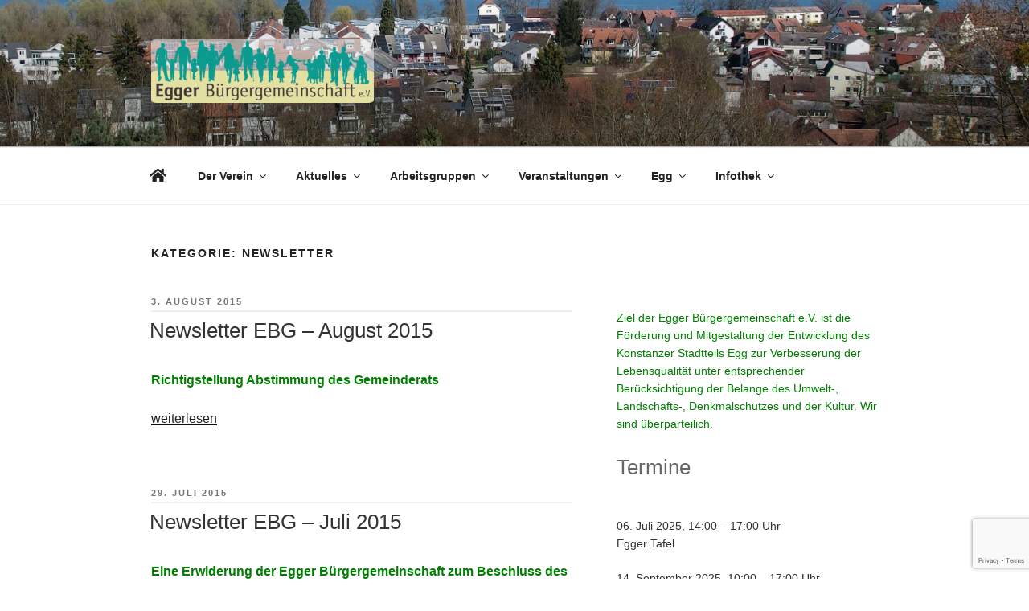

--- FILE ---
content_type: text/html; charset=utf-8
request_url: https://www.google.com/recaptcha/api2/anchor?ar=1&k=6LcExrsUAAAAAAFyUwBIjl-mckVQ-qJ3Rly96bqj&co=aHR0cHM6Ly9rb25zdGFuei1lZ2cuZGU6NDQz&hl=en&v=naPR4A6FAh-yZLuCX253WaZq&size=invisible&anchor-ms=20000&execute-ms=15000&cb=6kumojowl83x
body_size: 44939
content:
<!DOCTYPE HTML><html dir="ltr" lang="en"><head><meta http-equiv="Content-Type" content="text/html; charset=UTF-8">
<meta http-equiv="X-UA-Compatible" content="IE=edge">
<title>reCAPTCHA</title>
<style type="text/css">
/* cyrillic-ext */
@font-face {
  font-family: 'Roboto';
  font-style: normal;
  font-weight: 400;
  src: url(//fonts.gstatic.com/s/roboto/v18/KFOmCnqEu92Fr1Mu72xKKTU1Kvnz.woff2) format('woff2');
  unicode-range: U+0460-052F, U+1C80-1C8A, U+20B4, U+2DE0-2DFF, U+A640-A69F, U+FE2E-FE2F;
}
/* cyrillic */
@font-face {
  font-family: 'Roboto';
  font-style: normal;
  font-weight: 400;
  src: url(//fonts.gstatic.com/s/roboto/v18/KFOmCnqEu92Fr1Mu5mxKKTU1Kvnz.woff2) format('woff2');
  unicode-range: U+0301, U+0400-045F, U+0490-0491, U+04B0-04B1, U+2116;
}
/* greek-ext */
@font-face {
  font-family: 'Roboto';
  font-style: normal;
  font-weight: 400;
  src: url(//fonts.gstatic.com/s/roboto/v18/KFOmCnqEu92Fr1Mu7mxKKTU1Kvnz.woff2) format('woff2');
  unicode-range: U+1F00-1FFF;
}
/* greek */
@font-face {
  font-family: 'Roboto';
  font-style: normal;
  font-weight: 400;
  src: url(//fonts.gstatic.com/s/roboto/v18/KFOmCnqEu92Fr1Mu4WxKKTU1Kvnz.woff2) format('woff2');
  unicode-range: U+0370-0377, U+037A-037F, U+0384-038A, U+038C, U+038E-03A1, U+03A3-03FF;
}
/* vietnamese */
@font-face {
  font-family: 'Roboto';
  font-style: normal;
  font-weight: 400;
  src: url(//fonts.gstatic.com/s/roboto/v18/KFOmCnqEu92Fr1Mu7WxKKTU1Kvnz.woff2) format('woff2');
  unicode-range: U+0102-0103, U+0110-0111, U+0128-0129, U+0168-0169, U+01A0-01A1, U+01AF-01B0, U+0300-0301, U+0303-0304, U+0308-0309, U+0323, U+0329, U+1EA0-1EF9, U+20AB;
}
/* latin-ext */
@font-face {
  font-family: 'Roboto';
  font-style: normal;
  font-weight: 400;
  src: url(//fonts.gstatic.com/s/roboto/v18/KFOmCnqEu92Fr1Mu7GxKKTU1Kvnz.woff2) format('woff2');
  unicode-range: U+0100-02BA, U+02BD-02C5, U+02C7-02CC, U+02CE-02D7, U+02DD-02FF, U+0304, U+0308, U+0329, U+1D00-1DBF, U+1E00-1E9F, U+1EF2-1EFF, U+2020, U+20A0-20AB, U+20AD-20C0, U+2113, U+2C60-2C7F, U+A720-A7FF;
}
/* latin */
@font-face {
  font-family: 'Roboto';
  font-style: normal;
  font-weight: 400;
  src: url(//fonts.gstatic.com/s/roboto/v18/KFOmCnqEu92Fr1Mu4mxKKTU1Kg.woff2) format('woff2');
  unicode-range: U+0000-00FF, U+0131, U+0152-0153, U+02BB-02BC, U+02C6, U+02DA, U+02DC, U+0304, U+0308, U+0329, U+2000-206F, U+20AC, U+2122, U+2191, U+2193, U+2212, U+2215, U+FEFF, U+FFFD;
}
/* cyrillic-ext */
@font-face {
  font-family: 'Roboto';
  font-style: normal;
  font-weight: 500;
  src: url(//fonts.gstatic.com/s/roboto/v18/KFOlCnqEu92Fr1MmEU9fCRc4AMP6lbBP.woff2) format('woff2');
  unicode-range: U+0460-052F, U+1C80-1C8A, U+20B4, U+2DE0-2DFF, U+A640-A69F, U+FE2E-FE2F;
}
/* cyrillic */
@font-face {
  font-family: 'Roboto';
  font-style: normal;
  font-weight: 500;
  src: url(//fonts.gstatic.com/s/roboto/v18/KFOlCnqEu92Fr1MmEU9fABc4AMP6lbBP.woff2) format('woff2');
  unicode-range: U+0301, U+0400-045F, U+0490-0491, U+04B0-04B1, U+2116;
}
/* greek-ext */
@font-face {
  font-family: 'Roboto';
  font-style: normal;
  font-weight: 500;
  src: url(//fonts.gstatic.com/s/roboto/v18/KFOlCnqEu92Fr1MmEU9fCBc4AMP6lbBP.woff2) format('woff2');
  unicode-range: U+1F00-1FFF;
}
/* greek */
@font-face {
  font-family: 'Roboto';
  font-style: normal;
  font-weight: 500;
  src: url(//fonts.gstatic.com/s/roboto/v18/KFOlCnqEu92Fr1MmEU9fBxc4AMP6lbBP.woff2) format('woff2');
  unicode-range: U+0370-0377, U+037A-037F, U+0384-038A, U+038C, U+038E-03A1, U+03A3-03FF;
}
/* vietnamese */
@font-face {
  font-family: 'Roboto';
  font-style: normal;
  font-weight: 500;
  src: url(//fonts.gstatic.com/s/roboto/v18/KFOlCnqEu92Fr1MmEU9fCxc4AMP6lbBP.woff2) format('woff2');
  unicode-range: U+0102-0103, U+0110-0111, U+0128-0129, U+0168-0169, U+01A0-01A1, U+01AF-01B0, U+0300-0301, U+0303-0304, U+0308-0309, U+0323, U+0329, U+1EA0-1EF9, U+20AB;
}
/* latin-ext */
@font-face {
  font-family: 'Roboto';
  font-style: normal;
  font-weight: 500;
  src: url(//fonts.gstatic.com/s/roboto/v18/KFOlCnqEu92Fr1MmEU9fChc4AMP6lbBP.woff2) format('woff2');
  unicode-range: U+0100-02BA, U+02BD-02C5, U+02C7-02CC, U+02CE-02D7, U+02DD-02FF, U+0304, U+0308, U+0329, U+1D00-1DBF, U+1E00-1E9F, U+1EF2-1EFF, U+2020, U+20A0-20AB, U+20AD-20C0, U+2113, U+2C60-2C7F, U+A720-A7FF;
}
/* latin */
@font-face {
  font-family: 'Roboto';
  font-style: normal;
  font-weight: 500;
  src: url(//fonts.gstatic.com/s/roboto/v18/KFOlCnqEu92Fr1MmEU9fBBc4AMP6lQ.woff2) format('woff2');
  unicode-range: U+0000-00FF, U+0131, U+0152-0153, U+02BB-02BC, U+02C6, U+02DA, U+02DC, U+0304, U+0308, U+0329, U+2000-206F, U+20AC, U+2122, U+2191, U+2193, U+2212, U+2215, U+FEFF, U+FFFD;
}
/* cyrillic-ext */
@font-face {
  font-family: 'Roboto';
  font-style: normal;
  font-weight: 900;
  src: url(//fonts.gstatic.com/s/roboto/v18/KFOlCnqEu92Fr1MmYUtfCRc4AMP6lbBP.woff2) format('woff2');
  unicode-range: U+0460-052F, U+1C80-1C8A, U+20B4, U+2DE0-2DFF, U+A640-A69F, U+FE2E-FE2F;
}
/* cyrillic */
@font-face {
  font-family: 'Roboto';
  font-style: normal;
  font-weight: 900;
  src: url(//fonts.gstatic.com/s/roboto/v18/KFOlCnqEu92Fr1MmYUtfABc4AMP6lbBP.woff2) format('woff2');
  unicode-range: U+0301, U+0400-045F, U+0490-0491, U+04B0-04B1, U+2116;
}
/* greek-ext */
@font-face {
  font-family: 'Roboto';
  font-style: normal;
  font-weight: 900;
  src: url(//fonts.gstatic.com/s/roboto/v18/KFOlCnqEu92Fr1MmYUtfCBc4AMP6lbBP.woff2) format('woff2');
  unicode-range: U+1F00-1FFF;
}
/* greek */
@font-face {
  font-family: 'Roboto';
  font-style: normal;
  font-weight: 900;
  src: url(//fonts.gstatic.com/s/roboto/v18/KFOlCnqEu92Fr1MmYUtfBxc4AMP6lbBP.woff2) format('woff2');
  unicode-range: U+0370-0377, U+037A-037F, U+0384-038A, U+038C, U+038E-03A1, U+03A3-03FF;
}
/* vietnamese */
@font-face {
  font-family: 'Roboto';
  font-style: normal;
  font-weight: 900;
  src: url(//fonts.gstatic.com/s/roboto/v18/KFOlCnqEu92Fr1MmYUtfCxc4AMP6lbBP.woff2) format('woff2');
  unicode-range: U+0102-0103, U+0110-0111, U+0128-0129, U+0168-0169, U+01A0-01A1, U+01AF-01B0, U+0300-0301, U+0303-0304, U+0308-0309, U+0323, U+0329, U+1EA0-1EF9, U+20AB;
}
/* latin-ext */
@font-face {
  font-family: 'Roboto';
  font-style: normal;
  font-weight: 900;
  src: url(//fonts.gstatic.com/s/roboto/v18/KFOlCnqEu92Fr1MmYUtfChc4AMP6lbBP.woff2) format('woff2');
  unicode-range: U+0100-02BA, U+02BD-02C5, U+02C7-02CC, U+02CE-02D7, U+02DD-02FF, U+0304, U+0308, U+0329, U+1D00-1DBF, U+1E00-1E9F, U+1EF2-1EFF, U+2020, U+20A0-20AB, U+20AD-20C0, U+2113, U+2C60-2C7F, U+A720-A7FF;
}
/* latin */
@font-face {
  font-family: 'Roboto';
  font-style: normal;
  font-weight: 900;
  src: url(//fonts.gstatic.com/s/roboto/v18/KFOlCnqEu92Fr1MmYUtfBBc4AMP6lQ.woff2) format('woff2');
  unicode-range: U+0000-00FF, U+0131, U+0152-0153, U+02BB-02BC, U+02C6, U+02DA, U+02DC, U+0304, U+0308, U+0329, U+2000-206F, U+20AC, U+2122, U+2191, U+2193, U+2212, U+2215, U+FEFF, U+FFFD;
}

</style>
<link rel="stylesheet" type="text/css" href="https://www.gstatic.com/recaptcha/releases/naPR4A6FAh-yZLuCX253WaZq/styles__ltr.css">
<script nonce="q6k11u67T8R4rOg7HAdvJA" type="text/javascript">window['__recaptcha_api'] = 'https://www.google.com/recaptcha/api2/';</script>
<script type="text/javascript" src="https://www.gstatic.com/recaptcha/releases/naPR4A6FAh-yZLuCX253WaZq/recaptcha__en.js" nonce="q6k11u67T8R4rOg7HAdvJA">
      
    </script></head>
<body><div id="rc-anchor-alert" class="rc-anchor-alert"></div>
<input type="hidden" id="recaptcha-token" value="[base64]">
<script type="text/javascript" nonce="q6k11u67T8R4rOg7HAdvJA">
      recaptcha.anchor.Main.init("[\x22ainput\x22,[\x22bgdata\x22,\x22\x22,\[base64]/[base64]/[base64]/[base64]/[base64]/[base64]/[base64]/Mzk3OjU0KSksNTQpLFUuaiksVS5vKS5wdXNoKFtlbSxuLFY/[base64]/[base64]/[base64]/[base64]\x22,\[base64]\\u003d\\u003d\x22,\x22cijCpMKtEgE/w7HCiMKywqFvSsKiw4clw6ACwr04LgxyY8KJwpxJwozCpGfDu8KaMDTCuj3DqcK3woBFRVh0PyfCvcOtC8KGScKuW8Ogw4oDwrXDisOuMsOewrxsDMOZOFrDljd+wpjCrcORw7onw4bCr8KXwpMfdcKLZ8KOHcKBT8OwCR7DnhxJw7FswrrDhAJ/wqnCvcKCworDqBsCeMOmw5cXTFknw611w71YKMKXd8KGw5/DsBk5cMKkFW7CgwoLw6NPa2nCtcKIw503wqfCssKHG1c3wqhCeT9fwq9SGsOQwodnR8O+wpXCpX1owoXDoMOAw7chdytZJ8OJczV7wpFhNMKUw5nCmcKyw5AawqbDvXNgwrBAwoVZUAQYMMOUGF/[base64]/Ch8Obw5s6b294LcKeHS3CjBHCkHEBwp3DrcOTw4jDsyLDuTBRFQtXSMKpwo89EMONw6NBwpJfN8Kfwp/DtMObw4o7w6rCnxpBMC/CtcOow7x1TcKvw5nDisKTw7zCoi4vwoJefjUre3QSw457wr13w5pUEsK1H8OBw7LDvUhLHcOXw4vDn8OTJlFfw5PCp17DkUvDrRHCgMK7ZQZhO8OORMOSw7xfw7LCjXbClMOow5LCksOPw50EfXRKfcOZRi3CmMOlMSgcw7sFwqHDj8Ojw6HCt8O9wo/Cpzldw4XCosKzwppmwqHDjCNmwqPDqMKaw7RMwpswH8KJE8OAw6/Dlk5LeTB3wpzDpsKlwpfClVPDpFnDigDCqHXCvRbDn1kLwoITVhzCkcKYw4zCh8KgwoVsOBnCjcKUw7LDq1lfHcKcw53CsQJewqN4PEIywo4BHHbDikQjw6oCFlJjwo3CuFotwrh2E8KveznDs2PCkcOow7/DiMKPV8KzwoswwrTCh8KLwrlAK8OswrDCpsKHBcK+djfDjsOGIyvDh0ZSMcKTwpfCqMOoV8KBW8Kcwo7CjUvDsQrDpiXCpx7Ck8OUIioAw7B8w7HDrMKDNW/DqkfCgzsgw63CnsKOPMKhwp0Ew7NewqbChcOca8OEFkzCosKKw47DlzDCnXLDucKhw5NwDsO+W00Rd8KOK8KOLcK1LUYGJsKowpAOKGbChMK+ecO6w58/wosMZ1Jtw59LwqjDlcKgf8KvwrQIw7/DtsK3wpHDnWMeRsKgwo7DlU/DicO/w7MPwot5wq7CjcObw5DCgyhqw6ZLwoVdw7rCiALDkVxuWHV9B8KXwq0ue8O+w7zDmknDscOKw4hjfMOoZmPCp8KmCCwsQAx0w7xRwrN4QH3Di8OpfGfDmsKtMHMOwqhHUMOmw7XCjgvCqXfCmQfDhcKgwqvCm8O1QMKmRkjDsHURw5t9ZcOxw4s/w4AmJMOgWjnDncKfXsK3w4vDvsO/U2QgJMKUwobDpV1UwqfCh33Ct8OwbcO+SibDijfDkA7Ci8K7C1LDpioFw5BDPW98HsOww5lJOMKiw5rCkEnCmHLCr8O0w4/[base64]/CjRpVfMODOH9aA8OvwqJ6w7Y0wpzDrsOVMTF/w7fChyrDlcKMcT1Pw6DCijzDicOzw6HDsxjCpTY8SG3DmDZ2JsKhwrjCkT3DmMOjAgjCrAZQC0sDc8KGQz7CvMO7wq54wp0fw6dJWsKnwrvDscO3wpLDtFvCjnMxJMKyA8OME1/CiMOUZC0Ia8OsbWxRHmzDk8OSwqjDtlLDsMKOw6Aow48cwrICwos/HmzCjsKCIsK4MsKnAsKMfsO6wrsCw7IBQhtZEkpyw7nCkGPDhHQAw7rCk8O+MTobOlXDtsKdMlInasOiczPCocKNB1kOwrhuwrjChMOFUGnCvDHDjsOAwpnCqsO+MQ/[base64]/ClzgmTEDDpQQEw4UEC8OJKjfDlR/DlMKteE8fKHLCjygAw7QfUmACwrxzwogSS2LDssO9wp7Ct3gOesKhAcKXcMOtS3wYP8K9EMKlwpoaw6zChBFtPD7DojQcKMKmHFFUCTULQUAUAznCmUfDpHvDvDwrwoAVw7B/TcKCHnQYDsKJw5rCoMO/w6jDolRYw7o/QsKZRMOuZXvCv3x0w5l7K2fDlgfCmsO1w7rDmEt2VB7DrDZfZcKJwopdPD1ECnhOED5BPEzDom3CjMKzVRHDilDDqSLCgTjDuSnDuzLCgSTDvcOvGsOGPEnDqMKYHXsKAjBPdDHCtVM1byNLccKOw7nDu8OWasOkfsOILMKnZSoEd3Emw7nCp8OjY0pkw4/[base64]/CvyXDjcOaBhPDly3DhmE7ZMKNwqrCvQjDgzzChFLDnW3DkHzCuThjBB3Co8OjAMOpwq/Cs8OMYj4VwoTDvsOlwoxsXx47IsOUwrBkLMKiw65tw6jCtMO5H2EgwrnCkw87w4zDlHRkwotVwrteYnPCt8O/[base64]/CrkjDmw7Du8OsNTJHw6DDtsODwrPCkMOhwro4woIMw4kaw59gwqADwo/DkMKKw65Uw4Jvd1vCk8KDwpcjwodIw5BtJsOFNcK8w5DClMOWwrEJLEzDj8ORw5/[base64]/CqykNwqxKw4jDiyDDggYhXcOkNsOSXwtGwqEmXsKqPMOnVwRVLlrDrQ3DlGDDhwvCucOAbMOMwo/DhjZnwpANQ8OVPDfCmMKTw6pkeAhfwrgxwptKMcOkw5YOPFTCihg0wodHwpIWbEIMw6HDlcOsWS/[base64]/DhsK5BMO1woQow7RAw6IZwopBwpYkwrTCn1PCtDgCOMOtWAE2QMKUMMORDwHCvDcMLmZQOh8uDsK+wpU1w5oEwoPDhMOkIMKkFsKow4XChcKYeUvDlsKhwrvDhBkXwoNpw7rClsKbM8K3LMO/[base64]/[base64]/DmcO/wr3DjytTw6oiNyh3ElJXwp8HX3AGMUULIHfCqDxBwqbDrQXDusKQw5/[base64]/DsCjDmcK6bsKwNSolAMKJw4ACOMOdw44jUsOSw4ZYc8KPacO8w4w4fsOKJcOxw6DCgUpPwosAez3CpG/Cs8KFwqHDinMFHwbDksOhwoMGw73CmsOPwqrCv3nCqxMwGUR9MMOOwqIqZcOBw4TDlcKjasK+M8O8wqA/w4XDrWHCpcK1XHYnICrDlMK3TcOowqjDusKQSDXCqAfDnXhuw6DCpsONw4VYwrHCkyPDvTjDtFJiRUNBFcKUbMKCU8OtwqFEw7IcJhXDuUQ1w6NBMFjDrsO4wolFYsKZwrAZZhp1wp1Nw6huT8OrPDvDhmg6dcOsBBI5dsK4w7I8woLDmsO6exfDmg7DvRDCvcOBH1/[base64]/[base64]/wp8PSMOTwrVSw7xZwojDtsOmSU3CgwnDgHZ0woJUGcOXwqvCv8K1dcOewo7Co8K8w5ISG2/Dl8OhwrDDqcOIPEDCuV0uwq3DmiZ/w5PDky/DpVJdfgd1AcONLnxjWlbCvWfCsMO5wqjCssO7E1PCu2LCoxk4XXPCvMO3w41HwpVxwrBywqJWYB7CllbDtcOFf8O1BsKqehsnwoDCg04Iw5/Dt2vCo8OAE8ODYwbCl8OEwrDDjMORw48Ow4zClMOXwrHCrEJQwrd1LirDg8KPwpfCqsKfdDkZOD5AwrQnbsKFwrt8L8O4wpHDrsOgwo/DnMKGw7Nyw53DsMOTw49pwol+wo/CqA0JTsKAY1ZZwpvDoMOQwoBCw4RcwqXDmj8VRcKGFcOdbWoLJUpfKV0+VwvCgBXDkw/[base64]/DgcOqwoYBw4oSw44dwrLDo8KLT8OeMsKgw7JUwoDDlXDCvMOeDFYiZcOJLsKTSXp/U3LCosOEasKiw78fZ8Knwr18wrVvwrhzT8KIwrzCnMOZwpcSGsKsW8OoYzrDrMKgwoHDvsOEwr3Crlx7A8KxwpLCrHErw6bDsMOBK8OGw5nCnsODbl5Nw5rCrT8KwqrCqMKJYHs0f8OgVhLDksOywrHDiCF0PMOJD1XDn8Kfdx0AasOjf2VnwrPCviEtwpxuNF/DvsKYwonDlcOLw4fDg8ODecKKw5fCssONEcOhwqDDqMOdwovDq3VLIsO4wpfCosOAw70DTB8XScKMw4vDmCEsw6EkwqfCq1Bxw7nDtVrCtMKdw7XDqsOHw4TCt8KARMOOIMKJf8OBw7kPwrZgw7R/w7TCl8OTw5AlR8KwZUfCrj3DljHDt8KHwoXChX/[base64]/Dg8KgMSDDsUlNJEjCrxTChkDDrMKHw59kwpBzbTrCsB1LwqzDn8Kyw4VnQMKQbRzDmjHDhcOjw6cjasODw4BjX8KqwobDo8Kxw7/DlMOuwphYw5YLBMOKwpNXwq3CvhlGGcOOwrDCmzokwr3CrMOzIyNvw4hBwrjCm8KMwpsKL8K2wpcHwqrDsMOzDcKxHsOVw7YCKCDCicOOw59oDx3DonvCjyJNw7fCoE1vwq3Cv8OWaMKeVS5Cwo/DqcKCfGvDh8KDfG3Dr1vCs2/Dihx1VMKOC8OCXMOhw7E+w5QswrzDmsK2wo7CvjLDlMOwwpsSw4nDqnTDtXJ/HjsjSzrCvsKPwqAFG8OzwqhQwqwFwqhVaMO9w43DmMO0YhRfLcOSwrJzw4jCqwRJNsOnbjHCncO1GMKue8O/w5hsw6Z0cMOjPsKBP8ODw6PDosKPw43DncK2BQvDkcOLwqVkwpnDv1Nkw6ZqwqXDmEIIwpPCujkkwrjDqsOOPA4URcK3wqxDaGDDpVbChMObwpI+wpbCoV7DrcKTw75XdxsRwpsuw47CvsKdYMKNwrHDrMKGw5E7w7XCrsOew7M6A8K/wpwlw5DChyUrSwlJw5HDsSU8w7TCrMKRFsOlwqhBMsO4esOvwpIsw63CpcOpw6jDkkPDgy/DvHfDh1DCosKYTEjDscKZw4I0VQzDpDnCoD3DizjDjBkNwq/CucKxBE0YwpR8w4rDtMODwokXO8KkXcKlw7wdw4VSCcK+w63CvsOKw5hPXsOUXQjCmCnDiMKUeU3ClnZnRcOTwp0sw7nCmcKFFDHCvgUDC8KVbMKUBgMgw5AOGcOfB8OtFMOywqFZw7t3TsOMwpcPOBVkwoFuTcKqwrV1w6h3w6zChUlsH8Oowokcwog/w6PCrMOrwq7DgMOsYcK7AR94w49yYcOkwojDsQ3CksKBwoDCv8K1LBDDnVrChsKFXMKBA2wbNWQ8w4/[base64]/DtsK7wpAowpJSw7rCiThPWMO1fiMww7XCkH/CvsO5w48Iw6XCvcOsIRtUY8OBwo3Cp8KaPMOcw7Q/[base64]/UcOowpoPwrzDpMOlfcO4wqnCs8KtDSPDoQnDkMOXw67CksKqaV5hNMOWQ8OEwqg/w5VgCkYfKzRqwoLCpFTCvsKCfA/DjXfCmUAqDlXDlDFfL8OBbMOHMH/Cs0nDmMKFwqU/[base64]/DgsODwqrCpMKnZ8K4w6sPMFtmw5kMw75RJHckw6o4OcKhwo4gKEDDii98e3jCosKhw6rDj8Ozw45nH0XCsCHCpz/DlsOzAivDmiLDosK9w4lmwo/DkcOOdsKIwrIjMxV0wq/Dv8KAeBRFOcOcc8OdG0rCm8O4wplhDMOQMxwpw5jCi8OcTsOtw5zCtmXCg30oYgB/Z03DnMOZw5TCukE9P8O5W8O9wrPDtcOvFcKrw4UNGsOnwo8XwrtRwo/[base64]/CoXpJMhTDncOaPB3DvEPCjAVCw6ZTcRHCjX52w7HDjw8oworCnsOGw5nChDfCgMKPw5BfwrfDlMOiw6k6w4xMw4/ChBbCmMOfZUoQTcK7Eg5FP8OVwobCmsOZw5PCncK9w6LCh8KgDUHDusOAwqrDlsOwJm0nw7NQDSIBEMO6NMO6Z8Kuwp5Yw6JVABEWw7HDhFFQwq4bw6vCrxYqwrXCnMOhw7zDuQh/XBpjSnnCncOtDCQXw5tlDMONwptcVsOJcsK/w6rDtnzCpMOtw4/DswktwoTDvFrCi8K6f8Kzw5zCiwxCw55tBMOew7pvAEXCi2BrSMKZwr7DmMOcwo/CqC9SwoxjPzfDiR7CrXbDvsOzZgkRw6TDicO0w43DjcK3wrHCp8OILxPCoMKNw7DCsFYjwrrCh13Dt8OvP8K7wrfCisKmVxHDq0/ChcKcFMKRw6bCljlzw4bCnMKlw4ZlMsKhJ23CjMKkcXF9w6/Cvjh8GsOSwr0FPcKHw5ZMw4oMw4gXw60CdMKLwrjCisK/worCgcKACGjDhl7Dv3fCjy1jwqbClAMERcKFwp9KT8KnAQ96DDJuBsOlwobDqMKTw5bCkcOzf8O1FFM/HsKgRFkOwonDrsOcw5nCnMObwq0Hw5ZrNsODw63DiCbClWxVw4AJw7cLwq7CkX0sN1l1woJTw4zCgcK6bxUtVMOWwp48QTMEwrdvw6BTEQwew5nCl3PDrhVNZ8KgNjXCksOmaUlsLxrDi8OIwrzDji8Kb8K5w5/CtWYNLgzDm1DDqX8OwrlSAcKuw7/CvsKTCQEJwpLCoz7Chh50wol+w5vCl2NBcDlBw6HCmsK6d8KnNgDDkGfDmMKnw4HCq3wfFMKNVSPCkSbCicORw75CSBrCm8KiQBIuOgzDv8Ogwox6w4/DiMOQwrTCsMOzwrvCvyPCgXQwAX0Uw5zCjsOXMB7DjcOCwrBlwofDpMOFw5DCjMOuw77CgMOXwq3CucKtSMOcS8KfwpXCg2VUwqHChw0eWsOJFCUCD8Ocw69QwohWw6PDrcOLP2ohwrUwSsO/wrB6w5jCo2/Cj1LCjXx6wqnClVdqw4tzaBTDt0LDk8OFE8O9Gy4DccK9T8ORFRDDs07Cj8OUcxTDmMOVwq7CmiIJfsK6a8O2wrMJUsO8w4rChxMaw7vCnsO/HjzDihzCoMKUw73DkAPDjnosTcKxbAPDg3LCmsO4w5UYTcK8dDxnQsKNw5XCtRTCp8KCKsOSw4XDmcKhwqN/ABzCrlvCoQURw7hQwrfDj8Kkw6jDpcKww5LDoFdbasKPVFQCVULDlFonwpTDukjCt0/CucO6wrZCw60IPsK2ScObXsKMw6hiBjrDj8K3wo97f8OwfzjCl8K2wrrDksODeynCiBEubsKnw6fCuhnCj0rChDfCgsKMKcOsw7trIsKaVF4UPMOnwq/DrsKawr5MW3PDtMOSw7XCsULDlhvDkn8cJcOyacO0wonCpMOmw4XDtjHDmMKSWcKoLErDvsKywqd8bVvDlDXDhsKSUAtZw6Zxw79Pw6tswrbCo8O4XMODw7TCuMOVfg4rwoN/w6QWQ8OVWndbwrJ+woXCl8O2OhgBJ8OhwonCicO+w7PCi1QFW8OcB8KRAhkzaTjCo0Yrwq7Dm8OLwrHCqsKkw6DDo8KCwpNswpjDgRQMwod/DEdEGsK4w5fDm3/CjV3DtnJRw4zCp8O5N2rCmBJdLF/Cjl/CmmVYwow0w4DDmMKow6LDvVXChsK2w7LCt8OVw55vN8OaLcOYDSd8JSEmS8K+wpZ2wp5fwpcuw7Eww6xXw7Urw6vDsMKEN3JOwpdAPjXDuMKURMKVw6vCsMOhHcK6DHrDmS/CiMOnXwTCr8Onwr/Cv8OlPMKCbMKmYcKAVxvCrMK5dE0mwp4AGMOiw5Evw4DDmsKwMhx7wqMjQMKgOcKmHyPDl2nDrMK3ecKCUcOzTcOaT3ETw4clwpktw4gEZMODw5nCkEPDlMOxw4TCl8Kyw5zCvsKuw5LDq8OZw5/DhytvfGliRcK/wpw6bnDCnxDCsTbDmcK5MMK/wqcMQ8KpAMKtA8KXcEtDB8OvXXpYMEvCmwTDth5UI8O9w4jDtsOow7UQCWLDrls6wq/DggzCmEdxwoXDocKBVhDDg1bCssOSMm/DjFPClMOpYcOZf8KYw6vDisKmwqMpw4vCocOrSATCgS3CoVbCs01rw7nDgkgHaEwQQ8OtacK5w73DnsOVBsOcwrMmMcOSwpXDhsKRw4XDusKDwprDqhHDmRbCumduIl7DsXHCghLCgMOxM8KIX30+DGnCu8KLbjfDucK9w4zDlsO/XiRxwoLClgXCtsKIwq1/w4YTVcKiPsK+M8KHFQrDtHvCkMOMO2hnw6Fawp9Uwr7CuVM5VhQTEcOPw7EdZyHCnMOBcsKTMcKqw7pvw4bDsyvCtWfCihTDncKKKMOYCWt8NTxbSMK+FsO7L8O6OWoEw67CqGnDvsO7X8KJwrLDqsOGwpxZYMKMwqnCvCDCpsKvwqLCogVuw4pBw7fCvcKfw7/ClGLDjUUmwrfCk8Kxw50bwqvCrzMewp3Co3JCZcO0FsOww4VIw5l1w4rDtsOFNj9ww4pRw5vCg2jDv3/Di0fCgFI2w7hiM8KHUWfDiRESYiIJR8KMwofCmx5ywp/CusOkw5fClgVYIkA/w6zDtBnDnXAJPy5iaMKYwoArVMOrw5XDmx84C8OPwqrCtcKKSsKMHMOZwoIZb8OwNUtocsO8wqDCjMK6wqxmwoZIaljCgAzDgsKlw6nDq8O/DR9WfmUYGErDmWvCiz/[base64]/Du17DixvCosODw5Exw7QHwoXCvHtMw758wrfDqyLCvMKNw4/ChcO2XsOYw75QVwEtwq3DjsKcwoIEw6zCv8OMPQDDplPDnhfCmMKmb8Opw7c2w4VWw64uw5hew65IwqTDn8KhLsOhwpPDgsOnesOvFMO4E8KcDcKiw6vCgnIPw5A3wpEjwo3DokPDul/CsQvDhk/Duj/CnzgsIEwTwrjCvBXDuMKHOTBYACzDtcKqaD3DqSfDtDvCu8KYw5rCpcOMNmHClUwvwpNiwqV8wrRHw79PB8K3UV5cMwjCr8Krw4Z9w4QONsOHwrZpw6TDsHjChcO2KsKkw4HDgsOpG8O/w4vDocOwTsOSNcKQw5rCgsKcw4EwwoNJwp7DtH1nwpnCm07Cs8KKw6cOwpLCpMOQSizCkcOJL1DCm1/CucKbDi7CgMOrw7fDkVk3woVAw79bEcKaDklNeysfw4RQwrzDsg0iQcOVT8KydMOuw67CocO0HyDCoMOfdsK2N8KLwqUbwr5+w6/CrsORw5lBwqDDg8KTwqQIwq7DrUvCsDYBwp8/[base64]/ClHI0w6gJD8K3wqTDvcOMw43CrsKCDMKFVUlbUnXDmsKuwrkxwoltalEHw6PDs3PDssKxwozCncOIwqvDmsKVwp8USMKKfQHCt0zCgMOZwoFQKsKCLXTChgLDqMOzw6rDssKtUyPCicKlGQXCjGoveMOJwrfDv8KlwokVAWV+Rm/CjMKsw4g2RsO9M1/DisKCdE7CjcOcw7tqYsKdAMKyUcKrDMKzwpJjwqDCuigFwoRbw4/DsE9MwoPCs2U4wonDrWBGUsOQwrZ8wqHDkFbCh2AfwqLCusOXw5DChsOGw5gFA29aW1vDqDhhUcK1T1fDqsK/XQNYZcKUwqc6Aw0ib8O+w67DrwDDsMOJV8OZUMO9Z8Kkw5BWXCQoewExeC5Lwr3DsWMMDi9wwqZpw5o5wpHDjCFzUTtSAzXCnMKdw6xXVjQwEsOPwrLDijzDtcOGJkfDiR9WORdRworCoCsqwqVpYA3ChMOjwp/CoDLChwDDqw0kw7DDvsKzw58/w6xCXVHCv8KHw6nDk8OybcKcA8Kfwq53w5QQUTjDgsKvwr/CowI2eVzCnsOna8Kqw5ZJwovCuk9bOMKEPsK7THXCg1AoSWbDuHnDl8O/woc/[base64]/wqTCgMOewq7CtDHCnGoGPiAsB1wNw4PDrxlrVgrCu1R9w7XCrcKhw4pIKMK8wo7DkndyC8KIQm7Dj1nCpB04wpnDisO9bi5ewprDkmjDrsKOH8KBwoBKwog7wo9eSMKgMcO7w5zDk8KTF3JWw5fDnsOWw4Q5XcOfw4/[base64]/ABrDvcKlwooGw4rDr8KTw41eworDqcKOIg0lwqnCsjrDtkJOccO/RMKlwqLClcK2w7HCuMOSeXLDvMKgRG/[base64]/DpsK9ecKuJMKgwpjDsl1XR2Z9AMKWXMKGWMKHwobCg8OPw6xew6Bpw4/[base64]/DisKVw6nCqsOdw49OEsOmwpFiHsKZC8O0Q8OOwqHCqHFgw5ULfW97VG0HV27DrsO7CVvDtcOoZcK0w6XCvzrCicKXYEt6AcO+UGZKb8O5bwbDjCZdKsK0w5PCqcKtKXjDqkLDpsKFw53CocK5XsK8w4DCvwHCvcKtw55mwp13DA/DmQIzwpZTwq5tGmhxwrzCt8KLGcOXWkzDkUgswoDDtcOgw5zDuR9nw6nDmcKbVsK7Wi9wVzPDoH8MQ8Kuwo7Dvkk6LUdiflnClUzDlDsBwrEEb1XCpgvDhG1aMcODw4HCgmPDtMOHQHhiwr97OUd+w6PDs8OKw7s7wqUrw5ZtwofDizM9d3jCjGY8b8KLRMKfwq/DpGDChjTCinkqesKxw75EJizCvMOiwrDCv3DCmcOww4HDtH1TA3vDkwTDmMO0wqVOwpPDsnk0wq7CuVMjwpnCmFM0HcOHQ8KLE8OFwpkRw6nCo8KMPkPClDLDvQvDjErDo3jCh2DCvxTCocKYBMKnEMKhM8KxcVnCk3VnwrHCh2o3HR0eLwnDrG3CsS/CvMKRSmV3wrt2w6prw5jDosOAX0APw6rCtsK4wqPDusK0wo3DjMOnU3XCsRgSIsK5wpXDqkcpwpZ9U23Cjgl6w6HCjcKqShTCg8KNQcOBw5bDnQ0QP8Okwq/CvRxqM8OJw5Ymw6lNw7PDswLDszELFsOFw6hkwrEowrVsYcO2SDHDm8K3w4E9a8KDX8KhIW3DtMKcCj8qw6c/w4rCm8KLWyLCmMOSQ8OvVcKHSMOfb8KSPMOrwpLCkS15wptvd8OvPsOhw6Faw6N3fMOkX8KNe8O2NsKOw4oPGEbCunPDsMOlwpjDisOqWsKnw73CtcK8w7N+D8KZP8O9w6ECwqtzw5FywqUjwq/Cs8OrwoLDoEF9b8KJCcKZwplSwrzCrsKQw4I7aX5Zw67DhhtWPUDDn2M6NMObw703w47Dmh91worDswvDrsOSwo7Dg8KTw5LCp8K9wqt5W8K7DQrChMOrSsKdVcKCwowHw63DuFogwq/DqV9sw4XDrF1tZxLDuGzCscKpwozDsMOtwp9uMTUUw4XCusK7QsK7wodfwrXCnsK3w7fDr8KPF8O+w4bCunwlw7EkZwsHw4gHd8OzDh59w7NswqPCmiERw7HCmsKAHQR9ai/[base64]/UmnDugrDnD0rb1vDsDDDjcODwrzCksOWwr4CdcK5e8OLw6rDux7CvW3DmyvDsBHDqHnClsKuwqBBwoRwwrdSfD7DkcOgwo3CosO9w77CvX/DgcOCw4RDInZuwpgnw548SgHDkcOuw7cpwrddMhTDicKIYsK8cVsEwrdZFXXCmsKPwqvDgMOZWF/CggHCgMOYY8KJPcKNw6fChMKfIUxMwqLDosOKU8OBPi3DslrCvMOfw70EFG3DhAzCjcOzw5/[base64]/f8K0w6sNw7DCgyTDtsOUwo/Cv2LDhcKyLWHCj8OhFMKAJcKkw6TChVsvGcOzw4bChsKyP8OKwokzw7HCr0k8w7YRS8KswqrCg8KvScORQDnCh20JKh5wSjbCtjfCicKpPXETwr/Dn2VWwqXCtMKPw7XCosO7XE7CuRrDjATDtHBkK8OEbz5/wqrCtMOkPcODPUEvScKFw5MIw5nDo8OtecKye2LDmAjCv8K4HMOaJcKDw7I+w7DDjTMKAMK9w5oTwqFGw5Zfw5Bww5oKwrfDq8KYcU7DoWsgYxXChnLCtjw0BgEuwrxww67DsMOyw683TMKta1FUB8KSSMKGVMK/[base64]/Cu2rDqMOlwrYBwq4CGxjDggPCj8KEwq8cw6zChsKawprCtsOYACgVw4XDpFhQeVrCn8K+TsOdJMKfw6RzHcK9NMOMwqowM1xRIxtiwqLDrmPCt1wgD8OzTkTDksKuCnHCqcK0FcOOw5dfKE/CghhcSzrDpEBOwpBswrfDpWsAw6gqPsKtekM8E8Ovw6gNwr58VwhCKMOgw5c5aMKgZMKDWcOuYC/CmsOow7Jcw5zDtMOEw7PDh8OPTCzDt8KGKcOiAMKGAXDChTLCr8K/w4XCoMKow7ZAwoLCp8Otw43DrcOJZFRQR8KdwrFCw6XCgVxKJW/DjUxUecOsw7XCq8OBw4oBB8KVFsKGM8KQw7bCv1tFdMO2wpbDq3/DmMKQHQgjwovDlzgXTcOiekjCksK9w6U5w5EXwr3DpEJWw6LDmMK0w7zDuHUxwrPClcOxW0RCwpnDo8KNbsK5w5NOfRYkw7powpvCiH0cwqvDmTRbf2HDrDHChnjCncKlAMOawqEaT2LCoxvDuiLChj/DpQZlwrZWw71pw4PCl33DjznCqcOqUX/[base64]/ChzDpzbDh8KVwo9mwosURjzCg8KgAClTdGhLJi/Dg31Kw6jDrsOYOMKEUMKGRgABw6s/[base64]/DvMO0L8ObOgvDtlLDhVBUwr7CkMKzw5EWBXMqL8OIB1PCucOnwqXDuGFaT8OISn3DvXJYw5LCv8Kabj7DrnBdw7zClQvChxluIlDCrSojBiIPGMKiw5DDtAvDuMKBXDwmwqdewpvCv1IxH8KZGgXDuitFw5/CsVQ/[base64]/CpsKxwqlrwoHDsx3ChCTDuC5qWMKEPBYMHcK0LcOuwr3DmsKzLkJcw5LCusKMwp5CwrTDssKCQTvDm8KBYlrDp0EUw7pWWMK2JkNGw4EIwq8owojDtS/CjwNbw5jDgcKfwo1ORMOrwrvDoMK0woDDoGHCpy93QzXCpMK7Qwtnw6ZrwqtBwq7DlCtaZcKMbmpCfkHCp8OWwoPDrl0TwqJ3Mht/PgU8wodwVW8zw64KwqskV0Zpwo3DsMKaw63CiMK9woN3LsOCwqXCh8KXER3DumnCp8OLBMOTdcOKw67Dg8O4VhlWUVDCknY/[base64]/DvWDCpcOZw6/Cj0bCqnFIKi/DlcKyw5NJw6LCmFnChsOTdcOQJcKdw6fDsMK+w7NwwpnCrRHCtsK2w7XCr2/Ch8OECcOjF8OnfxjCt8KiT8K9PnB4wrNAw6fDtEzDjsO+w4xKwrlMdXJuw63DhsKvw6TDtsOZw4DDl8Kbw4AQwqppMcK3YMOLw4/CssKZwr/[base64]/DmmjDgHHCt8OuK8K6DhcWw63Cp8KewonCiiVnw6fCv8Oow7UXFcOjNcO/IMO5exx4RcOrw6XCkkkEWMOeS1kfcgbCl0nDm8KtGHVew7nDhGInwpliIDzDjjlpwpXCvjHCsVMnWX9Cw77Cl3djZsOSwoMMwrLDhQYew7/CpzN1LsOjcMKUA8OwDsKGbx7Dgi9nw7XCpDvDng1HX8K3w7sOwpDDr8Ozb8OVQVrDi8O2P8O6QcO5wqbDuMKPaRtlN8Kqw4bCtUXDiEwqwqJsaMKewp/Dt8OmBQddbMOHw47CrXUoZsOyw6zDvHXCq8O8w6ojJ157wrLCjkHCtsKcwqc9w5XDgMK3wovDoG1SY07CpMKUNMKqwqLCtcK/wokdw7zCicKuHFrDkMK3eDTClcK9KijCsy3CnsOCWRTDrzvDu8Kiw6hXHcO3ZcKtLsKmAzXDpsOYVcK9KsORSMOkwpHClMKjBUhtwp/DjMKYK2/DtcONQMKOecO+w6hlwp0+KMKnw6XDkMOEfcOYDCvCnGfCuMOIwrQMwqJfw61xw43ClFLDtXfCpR7CtCzDrMOcV8OxwoXCisOrwoXDtMO4w7DDnlQbdsOWcUfCrQYVw4bDr0Ztw7Y/DkrCmz3CpFjCn8OYdcOIA8OedsOWawFlIXItwpFYHsKbwrrCu3Iow7Yzw43DlMKJZ8Klw5tww6nDlU7DhB4HGCLDiErCrjUaw5Jlw458EHzCpsOew5rClsKww5UlwqvDi8Ocw4IbwodZbsKjMMOgPcO+bMOKw5/[base64]/wqjCo8K7w7bDiMO9wrPDlcOpKsKqwqMowrHCg2bDoMKlTMO4XsK4UCHDv2lDw78ITsOtw7LDrltnw7gTZMK+UkXCpsOtwp1Lw7TCgTMcwqDCmAVdw5PDriYpwoA8w7s+KEbCpMOZCsK2w6Y/wrbCrMKKw4DCo2/Dq8K5SsKww67DlsK2V8O9wqTCg1PDm8OFVGnCv2cEa8KgwqjDvMO/cCE/w5tQwpkNGGUndMOOwpvCvsK8wonCqXPCrcOGw5MKHhzCuMKqP8KIw53DqWIAwrDCgcOjwoQlD8OmwoRQL8KaNCHCusOuI1nDo2jCt3HDmRzDucKcw5NGwqzCsA5lEzwBw6/DgkLCljF7Jx8/[base64]/DnsKWbm/DhMK8w6LChzkewrLCtcOBRS3CuH8VSMKKelzDl24RRlJWKsOifVo3QmvDrHLDrUXDncKNw7zDq8OafMOfc1vDlcKteGZgGsKDwolnRQPDp0EfB8Onw4TDlcORbcOFw53Cn3zDjMOCw54+wrHDuhLCnMO/w6tSwpUCwo7ClcKRLsOUw6pMwqnDiWDDqRJ5w7nDngPCvnbDgcORFcKpY8OyA0Nrwq9XwqYjwpXDsipgawg8wppAAsKMCjwswrDCvWoiHSzCssOoTcOYwpVGw67CpsOqdMOWw6/Ds8KIeVXDmMKRQsO1w7jDsnp9wpMwwo/Dj8Kee0gnwrTDuCUiw7DDq2vCnVsJSSvCoMKtw5bCnyRSw5vDtsKWd15Vw7PCtgkzwp3Dokw4w5XCisOQSsKew5Z8w6EpUcOGORbDr8KCTsOzfCTDm1ZgNEYzEkHDnm5AEWXDr8OaBXM/[base64]/Du8OZw4dGXcOvLnYJwptEwprCrsKCIwYUChwOw61TwqsvwqzCpUbDsMKWw5Q3f8KYwqvCgmfCqjnDjMOTeAzDvTN1JQnCgcKaUy18YQHDmcKATVM5FMKgw55FQ8Ofw7PCjhPCikFVw5NHEHtNw5kbZ13DrkXCuS/Dg8O2w6rCnnAWJVrCpyA2w4bDgMKxTnpYNB7DpAkne8KzwqzCqW/[base64]/CtAk9fngySgdHwq0TVUBTAMO/wq/CgR3CsQgLU8OMw6plwp0owp3DpMOnwrc3MWTDhMKmCVrCvXoIwqBywr/Cm8KqU8KXw7JRworDsUNRK8Kjw4PDqkvDiQbDvMK+w49PwrtMNFUGwo3DhMK5w5vCijdww5vDi8OFwq4AeHtxwqzDgzrCuwVHw67Dkh7DrQdew5bDrQXCjn0nwprCuTzDlcOyJsO/csOlwqvCqDPCpsOLYsO6dnNTwp7DqnbCj8KEw6nDn8OHTcO3wo/DvVloCMKRw6XDpMKPXcO7w5HCgcOiBcKvwpl7w755Q3I3QcOJPsKbwptuwp0UwpVmU01jOUbDgC/CpsKjwqgswrQvwqLDnSJECF/Co2QDB8KSL0NidMK4G8K5w7rCucOVw4DChkg2c8OAwr3CtcOjflXCgjgMwobCo8OXAcOXe085w4fDnQQnVgQXw6oxwrcrHMO/UMKpNjvDqsKCUmLDrcO3BXzDvcOkECh/[base64]/ClxTCpDl0K8OHwpFAEEQKwoPDo8KsQ23CqjYORWBOTsKvP8KswqHDpMKxw4kFCcOOworDgsOvwpwJBEMEVsKtw5hHY8KOGznCtXPDlEQaf8OQwp3DsH4CMH8kwqvCg08wwrHCmSovYCYYFsOeAyxEw6jCqj/Cl8KRZcKAw7PCsGFqwoR8ZHsDcCHCr8Oiw7IFwqjDtcOjZHdXTMOccATCnzPDqsOQex1WClTDnMKxOSotIQYPw7oEw4/DlDvDvcO9BsO8Q0jDsMOHFTbDi8KcIiwyw5nCp3HDtMOAw4LDoMKswog5w5rDjsOOXyvCh1HClEBYwoEowrDCgipow6PCiz3CiDVcw43CkggnP8OJw4zCsnnDuSBuw6ERw7PCtMKIw4NJKSBXKcKcX8KsAsOiw6AFwqfCqsOsw7oWOlwFEcK0WTsFNG1swr/[base64]/w4hRIUUTw68/w6EFeMOWcmTCiy/[base64]/DpMOlIlnCsMKaw5NqEQBaaQR7ABvChsOIw7/[base64]/CocKCKMKqw44bKhrDkycuWl7DnsKvwrYgScOPUCFRw59wwpcKw7JAw5fCuU3ClsK9DwI4V8O+e8OLR8KUQ2JLwrnDg2Ijw5UyaA3CisO7wpE+WVdTw6E9wqXCpsK5I8KyLgQYREXCuMK1V8OfQ8OjbF8qRn3Do8K2EsO3w6DCjHLDn3VvJG/DuDhOU1w4w5/DlRTDhRnCsHbChcO/[base64]/F3wlD8K3a8OVw7JAw5srw5BMR8OWa8KVJcOECFrCgCsaw4BswojDq8KzExVWRcKXwq80dX7Dq3PChzXDtD1gHSDCqnoAVMK7d8KqQ1HCgcK6wo/Ckl/DsMOiw6M4UTpJwr9bw77Cr19Iw6zDgFMmcSXCssKOLTtkwoJQwr4iw4nColFNwqrDo8O6eC4mQFN2wqRfwpzCuxBuUcOMDn0yw7/CncKVbcO3ESLCnMOJB8KMwoHDq8OFEW9ddk4Sw4vCoBU2wqvCrMO2wq/CuMOQEzrDmXJqWmsaw5fCicKqfy9Nwr3CvsKVfG0eYcKiARpYw7EUwqtMB8Olw6Bsw6PCrxjCg8OYOMOKFFM1P0I3W8Otw7MfYcOqwqQOwrN2fUkXwo7DtElqwoXDs2LDpcK2QMKMwrVwPsKGGMOPBcO5wobDqihEwoHCgcKqw7oqw57DiMKLw6PCq1/CrMOcw6shLBHDi8OYIwNoFsObw7Q1w6F2AApYwpM6wrxORTPDhRA9EcKdDMOGUMKHwoVGw7UCwonCnFt2V0zDtlkWw7dKDSNLK8KBw6rCswgXZ2fDvUDCpcO/GMOrw73DqMOpTz11NiBPUyzDi2nDr3bDhB89wotaw5RQwpReUyY9MMOsTTx6wrdIVn/DlsKiGzfDscOTYsK7N8Ofw5bCqcOhw6llw5cQwoIoUcK2L8KWw6PDtcKJwrc4H8KDwqxNwrrCo8ODPMOpwqJLwrQUU2hsHwtXwq3CqcKoecK+w4IQw5zDjMKGHcO7w5TClmbCgijDuhEbwowrf8Kzwq3DpMORw6DDth/DlSUuE8KOdQgZw5DDi8KfP8Oxw5ZPwqFMwp/DpCXDu8ObKsKPdAdXw7VJw7sIFHpHwr0iw7PCnDJpw7F6R8KRw4DDgcO9w4lIZMOgTi1qwo8tesOLw47DjCHDrWMiK11JwqJ6wrLDpsK5wpLDiMKSw6XCjcKOe8OwwrrDj18fYMKZdsKnwqN6w7LCuMORc0bDpcOcMS7CtMOpeMOrCQQAw5vDkRjDon/ChcKhw5DDlMK4e3d/LsOfw6dqXm5Xwo3DsB0zQ8KWw53ClMKiH1fDiQF7Wz/Csh3CuMKNw5/[base64]/w6hXIMK2FzPDiMKxO0nDusKHJMKiXjfCvQJSAhrDggLCrkQbJsOAQTpjw7PDl1DCqsOiwq8awqFewo/DnMOSw6NTaXTDiMOVwrHDkUPDksK2Z8KJwqvCinTDiWXCjMKxw7fCqmV/G8KKexXCmR3CrcOvw7TChUk+c1fDlzPDlMOKVcKEwr3DjXnCkk7Cl1tJw5TCi8OvTWjCq2AxQT3Cm8O8DcO2VVLDhRTCicK2d8KKC8ORw6PDsVl0w6HDqMKzNBQ7w4TDngvDuGsOw7dIwqzDiVlzP13CtTjCg1w/[base64]\x22],null,[\x22conf\x22,null,\x226LcExrsUAAAAAAFyUwBIjl-mckVQ-qJ3Rly96bqj\x22,0,null,null,null,0,[21,125,63,73,95,87,41,43,42,83,102,105,109,121],[7241176,120],0,null,null,null,null,0,null,0,null,700,1,null,0,\[base64]/tzcYADoGZWF6dTZkEg4Iiv2INxgAOgVNZklJNBoZCAMSFR0U8JfjNw7/vqUGGcSdCRmc4owCGQ\\u003d\\u003d\x22,0,1,null,null,1,null,0,1],\x22https://konstanz-egg.de:443\x22,null,[3,1,1],null,null,null,1,3600,[\x22https://www.google.com/intl/en/policies/privacy/\x22,\x22https://www.google.com/intl/en/policies/terms/\x22],\x22ulL6Mo3Z7nIqIWmnlnix+ga0eJ1Hw22zGBuUBCAHI0c\\u003d\x22,1,0,null,1,1763047720060,0,0,[207,29,38,61,46],null,[92,29,22],\x22RC-FXLsMZXo7tvXPw\x22,null,null,null,null,null,\x220dAFcWeA4ePA5Q8DybGX62G0oVUchsnV5mBu8lF6tZ6fxmMLdg3CQu_2LOulRc_6HfaVocJd2tCQPlWZ5UaM3pkKnsnR5Qje256A\x22,1763130520293]");
    </script></body></html>